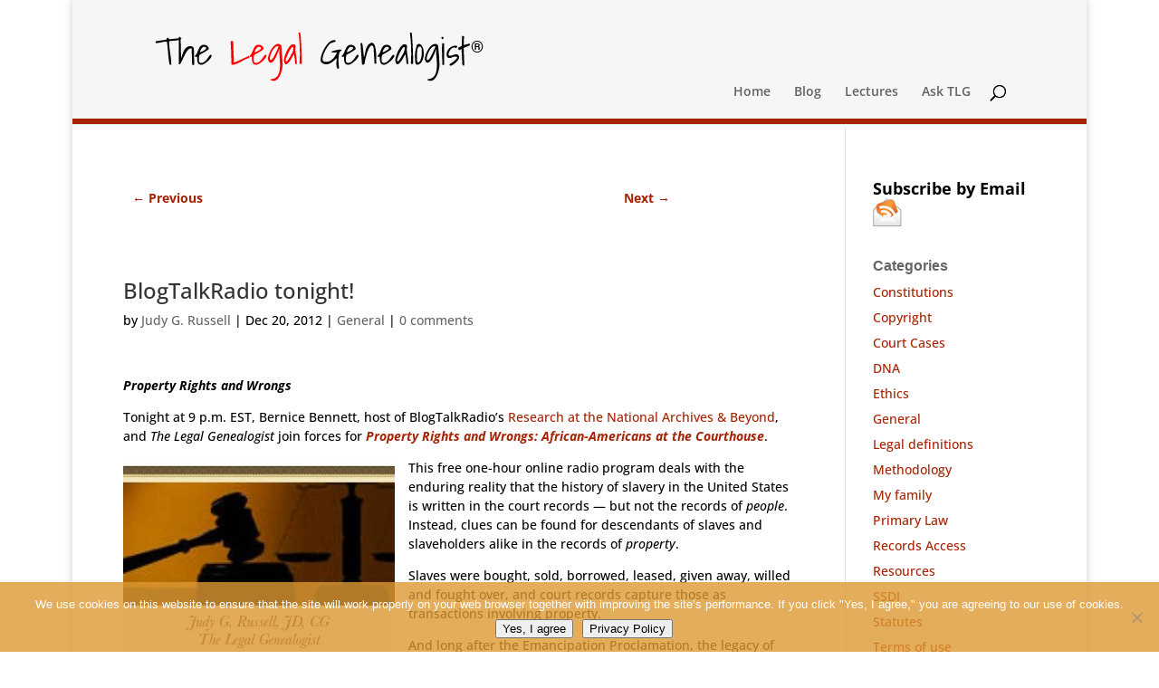

--- FILE ---
content_type: text/html; charset=utf-8
request_url: https://www.google.com/recaptcha/api2/anchor?ar=1&k=6Ld3IksnAAAAAFq8Iv_fCS1qLcqzxnvDYzPsO9rI&co=aHR0cHM6Ly93d3cubGVnYWxnZW5lYWxvZ2lzdC5jb206NDQz&hl=en&v=PoyoqOPhxBO7pBk68S4YbpHZ&size=invisible&anchor-ms=20000&execute-ms=30000&cb=ywqpfko9lmx
body_size: 48629
content:
<!DOCTYPE HTML><html dir="ltr" lang="en"><head><meta http-equiv="Content-Type" content="text/html; charset=UTF-8">
<meta http-equiv="X-UA-Compatible" content="IE=edge">
<title>reCAPTCHA</title>
<style type="text/css">
/* cyrillic-ext */
@font-face {
  font-family: 'Roboto';
  font-style: normal;
  font-weight: 400;
  font-stretch: 100%;
  src: url(//fonts.gstatic.com/s/roboto/v48/KFO7CnqEu92Fr1ME7kSn66aGLdTylUAMa3GUBHMdazTgWw.woff2) format('woff2');
  unicode-range: U+0460-052F, U+1C80-1C8A, U+20B4, U+2DE0-2DFF, U+A640-A69F, U+FE2E-FE2F;
}
/* cyrillic */
@font-face {
  font-family: 'Roboto';
  font-style: normal;
  font-weight: 400;
  font-stretch: 100%;
  src: url(//fonts.gstatic.com/s/roboto/v48/KFO7CnqEu92Fr1ME7kSn66aGLdTylUAMa3iUBHMdazTgWw.woff2) format('woff2');
  unicode-range: U+0301, U+0400-045F, U+0490-0491, U+04B0-04B1, U+2116;
}
/* greek-ext */
@font-face {
  font-family: 'Roboto';
  font-style: normal;
  font-weight: 400;
  font-stretch: 100%;
  src: url(//fonts.gstatic.com/s/roboto/v48/KFO7CnqEu92Fr1ME7kSn66aGLdTylUAMa3CUBHMdazTgWw.woff2) format('woff2');
  unicode-range: U+1F00-1FFF;
}
/* greek */
@font-face {
  font-family: 'Roboto';
  font-style: normal;
  font-weight: 400;
  font-stretch: 100%;
  src: url(//fonts.gstatic.com/s/roboto/v48/KFO7CnqEu92Fr1ME7kSn66aGLdTylUAMa3-UBHMdazTgWw.woff2) format('woff2');
  unicode-range: U+0370-0377, U+037A-037F, U+0384-038A, U+038C, U+038E-03A1, U+03A3-03FF;
}
/* math */
@font-face {
  font-family: 'Roboto';
  font-style: normal;
  font-weight: 400;
  font-stretch: 100%;
  src: url(//fonts.gstatic.com/s/roboto/v48/KFO7CnqEu92Fr1ME7kSn66aGLdTylUAMawCUBHMdazTgWw.woff2) format('woff2');
  unicode-range: U+0302-0303, U+0305, U+0307-0308, U+0310, U+0312, U+0315, U+031A, U+0326-0327, U+032C, U+032F-0330, U+0332-0333, U+0338, U+033A, U+0346, U+034D, U+0391-03A1, U+03A3-03A9, U+03B1-03C9, U+03D1, U+03D5-03D6, U+03F0-03F1, U+03F4-03F5, U+2016-2017, U+2034-2038, U+203C, U+2040, U+2043, U+2047, U+2050, U+2057, U+205F, U+2070-2071, U+2074-208E, U+2090-209C, U+20D0-20DC, U+20E1, U+20E5-20EF, U+2100-2112, U+2114-2115, U+2117-2121, U+2123-214F, U+2190, U+2192, U+2194-21AE, U+21B0-21E5, U+21F1-21F2, U+21F4-2211, U+2213-2214, U+2216-22FF, U+2308-230B, U+2310, U+2319, U+231C-2321, U+2336-237A, U+237C, U+2395, U+239B-23B7, U+23D0, U+23DC-23E1, U+2474-2475, U+25AF, U+25B3, U+25B7, U+25BD, U+25C1, U+25CA, U+25CC, U+25FB, U+266D-266F, U+27C0-27FF, U+2900-2AFF, U+2B0E-2B11, U+2B30-2B4C, U+2BFE, U+3030, U+FF5B, U+FF5D, U+1D400-1D7FF, U+1EE00-1EEFF;
}
/* symbols */
@font-face {
  font-family: 'Roboto';
  font-style: normal;
  font-weight: 400;
  font-stretch: 100%;
  src: url(//fonts.gstatic.com/s/roboto/v48/KFO7CnqEu92Fr1ME7kSn66aGLdTylUAMaxKUBHMdazTgWw.woff2) format('woff2');
  unicode-range: U+0001-000C, U+000E-001F, U+007F-009F, U+20DD-20E0, U+20E2-20E4, U+2150-218F, U+2190, U+2192, U+2194-2199, U+21AF, U+21E6-21F0, U+21F3, U+2218-2219, U+2299, U+22C4-22C6, U+2300-243F, U+2440-244A, U+2460-24FF, U+25A0-27BF, U+2800-28FF, U+2921-2922, U+2981, U+29BF, U+29EB, U+2B00-2BFF, U+4DC0-4DFF, U+FFF9-FFFB, U+10140-1018E, U+10190-1019C, U+101A0, U+101D0-101FD, U+102E0-102FB, U+10E60-10E7E, U+1D2C0-1D2D3, U+1D2E0-1D37F, U+1F000-1F0FF, U+1F100-1F1AD, U+1F1E6-1F1FF, U+1F30D-1F30F, U+1F315, U+1F31C, U+1F31E, U+1F320-1F32C, U+1F336, U+1F378, U+1F37D, U+1F382, U+1F393-1F39F, U+1F3A7-1F3A8, U+1F3AC-1F3AF, U+1F3C2, U+1F3C4-1F3C6, U+1F3CA-1F3CE, U+1F3D4-1F3E0, U+1F3ED, U+1F3F1-1F3F3, U+1F3F5-1F3F7, U+1F408, U+1F415, U+1F41F, U+1F426, U+1F43F, U+1F441-1F442, U+1F444, U+1F446-1F449, U+1F44C-1F44E, U+1F453, U+1F46A, U+1F47D, U+1F4A3, U+1F4B0, U+1F4B3, U+1F4B9, U+1F4BB, U+1F4BF, U+1F4C8-1F4CB, U+1F4D6, U+1F4DA, U+1F4DF, U+1F4E3-1F4E6, U+1F4EA-1F4ED, U+1F4F7, U+1F4F9-1F4FB, U+1F4FD-1F4FE, U+1F503, U+1F507-1F50B, U+1F50D, U+1F512-1F513, U+1F53E-1F54A, U+1F54F-1F5FA, U+1F610, U+1F650-1F67F, U+1F687, U+1F68D, U+1F691, U+1F694, U+1F698, U+1F6AD, U+1F6B2, U+1F6B9-1F6BA, U+1F6BC, U+1F6C6-1F6CF, U+1F6D3-1F6D7, U+1F6E0-1F6EA, U+1F6F0-1F6F3, U+1F6F7-1F6FC, U+1F700-1F7FF, U+1F800-1F80B, U+1F810-1F847, U+1F850-1F859, U+1F860-1F887, U+1F890-1F8AD, U+1F8B0-1F8BB, U+1F8C0-1F8C1, U+1F900-1F90B, U+1F93B, U+1F946, U+1F984, U+1F996, U+1F9E9, U+1FA00-1FA6F, U+1FA70-1FA7C, U+1FA80-1FA89, U+1FA8F-1FAC6, U+1FACE-1FADC, U+1FADF-1FAE9, U+1FAF0-1FAF8, U+1FB00-1FBFF;
}
/* vietnamese */
@font-face {
  font-family: 'Roboto';
  font-style: normal;
  font-weight: 400;
  font-stretch: 100%;
  src: url(//fonts.gstatic.com/s/roboto/v48/KFO7CnqEu92Fr1ME7kSn66aGLdTylUAMa3OUBHMdazTgWw.woff2) format('woff2');
  unicode-range: U+0102-0103, U+0110-0111, U+0128-0129, U+0168-0169, U+01A0-01A1, U+01AF-01B0, U+0300-0301, U+0303-0304, U+0308-0309, U+0323, U+0329, U+1EA0-1EF9, U+20AB;
}
/* latin-ext */
@font-face {
  font-family: 'Roboto';
  font-style: normal;
  font-weight: 400;
  font-stretch: 100%;
  src: url(//fonts.gstatic.com/s/roboto/v48/KFO7CnqEu92Fr1ME7kSn66aGLdTylUAMa3KUBHMdazTgWw.woff2) format('woff2');
  unicode-range: U+0100-02BA, U+02BD-02C5, U+02C7-02CC, U+02CE-02D7, U+02DD-02FF, U+0304, U+0308, U+0329, U+1D00-1DBF, U+1E00-1E9F, U+1EF2-1EFF, U+2020, U+20A0-20AB, U+20AD-20C0, U+2113, U+2C60-2C7F, U+A720-A7FF;
}
/* latin */
@font-face {
  font-family: 'Roboto';
  font-style: normal;
  font-weight: 400;
  font-stretch: 100%;
  src: url(//fonts.gstatic.com/s/roboto/v48/KFO7CnqEu92Fr1ME7kSn66aGLdTylUAMa3yUBHMdazQ.woff2) format('woff2');
  unicode-range: U+0000-00FF, U+0131, U+0152-0153, U+02BB-02BC, U+02C6, U+02DA, U+02DC, U+0304, U+0308, U+0329, U+2000-206F, U+20AC, U+2122, U+2191, U+2193, U+2212, U+2215, U+FEFF, U+FFFD;
}
/* cyrillic-ext */
@font-face {
  font-family: 'Roboto';
  font-style: normal;
  font-weight: 500;
  font-stretch: 100%;
  src: url(//fonts.gstatic.com/s/roboto/v48/KFO7CnqEu92Fr1ME7kSn66aGLdTylUAMa3GUBHMdazTgWw.woff2) format('woff2');
  unicode-range: U+0460-052F, U+1C80-1C8A, U+20B4, U+2DE0-2DFF, U+A640-A69F, U+FE2E-FE2F;
}
/* cyrillic */
@font-face {
  font-family: 'Roboto';
  font-style: normal;
  font-weight: 500;
  font-stretch: 100%;
  src: url(//fonts.gstatic.com/s/roboto/v48/KFO7CnqEu92Fr1ME7kSn66aGLdTylUAMa3iUBHMdazTgWw.woff2) format('woff2');
  unicode-range: U+0301, U+0400-045F, U+0490-0491, U+04B0-04B1, U+2116;
}
/* greek-ext */
@font-face {
  font-family: 'Roboto';
  font-style: normal;
  font-weight: 500;
  font-stretch: 100%;
  src: url(//fonts.gstatic.com/s/roboto/v48/KFO7CnqEu92Fr1ME7kSn66aGLdTylUAMa3CUBHMdazTgWw.woff2) format('woff2');
  unicode-range: U+1F00-1FFF;
}
/* greek */
@font-face {
  font-family: 'Roboto';
  font-style: normal;
  font-weight: 500;
  font-stretch: 100%;
  src: url(//fonts.gstatic.com/s/roboto/v48/KFO7CnqEu92Fr1ME7kSn66aGLdTylUAMa3-UBHMdazTgWw.woff2) format('woff2');
  unicode-range: U+0370-0377, U+037A-037F, U+0384-038A, U+038C, U+038E-03A1, U+03A3-03FF;
}
/* math */
@font-face {
  font-family: 'Roboto';
  font-style: normal;
  font-weight: 500;
  font-stretch: 100%;
  src: url(//fonts.gstatic.com/s/roboto/v48/KFO7CnqEu92Fr1ME7kSn66aGLdTylUAMawCUBHMdazTgWw.woff2) format('woff2');
  unicode-range: U+0302-0303, U+0305, U+0307-0308, U+0310, U+0312, U+0315, U+031A, U+0326-0327, U+032C, U+032F-0330, U+0332-0333, U+0338, U+033A, U+0346, U+034D, U+0391-03A1, U+03A3-03A9, U+03B1-03C9, U+03D1, U+03D5-03D6, U+03F0-03F1, U+03F4-03F5, U+2016-2017, U+2034-2038, U+203C, U+2040, U+2043, U+2047, U+2050, U+2057, U+205F, U+2070-2071, U+2074-208E, U+2090-209C, U+20D0-20DC, U+20E1, U+20E5-20EF, U+2100-2112, U+2114-2115, U+2117-2121, U+2123-214F, U+2190, U+2192, U+2194-21AE, U+21B0-21E5, U+21F1-21F2, U+21F4-2211, U+2213-2214, U+2216-22FF, U+2308-230B, U+2310, U+2319, U+231C-2321, U+2336-237A, U+237C, U+2395, U+239B-23B7, U+23D0, U+23DC-23E1, U+2474-2475, U+25AF, U+25B3, U+25B7, U+25BD, U+25C1, U+25CA, U+25CC, U+25FB, U+266D-266F, U+27C0-27FF, U+2900-2AFF, U+2B0E-2B11, U+2B30-2B4C, U+2BFE, U+3030, U+FF5B, U+FF5D, U+1D400-1D7FF, U+1EE00-1EEFF;
}
/* symbols */
@font-face {
  font-family: 'Roboto';
  font-style: normal;
  font-weight: 500;
  font-stretch: 100%;
  src: url(//fonts.gstatic.com/s/roboto/v48/KFO7CnqEu92Fr1ME7kSn66aGLdTylUAMaxKUBHMdazTgWw.woff2) format('woff2');
  unicode-range: U+0001-000C, U+000E-001F, U+007F-009F, U+20DD-20E0, U+20E2-20E4, U+2150-218F, U+2190, U+2192, U+2194-2199, U+21AF, U+21E6-21F0, U+21F3, U+2218-2219, U+2299, U+22C4-22C6, U+2300-243F, U+2440-244A, U+2460-24FF, U+25A0-27BF, U+2800-28FF, U+2921-2922, U+2981, U+29BF, U+29EB, U+2B00-2BFF, U+4DC0-4DFF, U+FFF9-FFFB, U+10140-1018E, U+10190-1019C, U+101A0, U+101D0-101FD, U+102E0-102FB, U+10E60-10E7E, U+1D2C0-1D2D3, U+1D2E0-1D37F, U+1F000-1F0FF, U+1F100-1F1AD, U+1F1E6-1F1FF, U+1F30D-1F30F, U+1F315, U+1F31C, U+1F31E, U+1F320-1F32C, U+1F336, U+1F378, U+1F37D, U+1F382, U+1F393-1F39F, U+1F3A7-1F3A8, U+1F3AC-1F3AF, U+1F3C2, U+1F3C4-1F3C6, U+1F3CA-1F3CE, U+1F3D4-1F3E0, U+1F3ED, U+1F3F1-1F3F3, U+1F3F5-1F3F7, U+1F408, U+1F415, U+1F41F, U+1F426, U+1F43F, U+1F441-1F442, U+1F444, U+1F446-1F449, U+1F44C-1F44E, U+1F453, U+1F46A, U+1F47D, U+1F4A3, U+1F4B0, U+1F4B3, U+1F4B9, U+1F4BB, U+1F4BF, U+1F4C8-1F4CB, U+1F4D6, U+1F4DA, U+1F4DF, U+1F4E3-1F4E6, U+1F4EA-1F4ED, U+1F4F7, U+1F4F9-1F4FB, U+1F4FD-1F4FE, U+1F503, U+1F507-1F50B, U+1F50D, U+1F512-1F513, U+1F53E-1F54A, U+1F54F-1F5FA, U+1F610, U+1F650-1F67F, U+1F687, U+1F68D, U+1F691, U+1F694, U+1F698, U+1F6AD, U+1F6B2, U+1F6B9-1F6BA, U+1F6BC, U+1F6C6-1F6CF, U+1F6D3-1F6D7, U+1F6E0-1F6EA, U+1F6F0-1F6F3, U+1F6F7-1F6FC, U+1F700-1F7FF, U+1F800-1F80B, U+1F810-1F847, U+1F850-1F859, U+1F860-1F887, U+1F890-1F8AD, U+1F8B0-1F8BB, U+1F8C0-1F8C1, U+1F900-1F90B, U+1F93B, U+1F946, U+1F984, U+1F996, U+1F9E9, U+1FA00-1FA6F, U+1FA70-1FA7C, U+1FA80-1FA89, U+1FA8F-1FAC6, U+1FACE-1FADC, U+1FADF-1FAE9, U+1FAF0-1FAF8, U+1FB00-1FBFF;
}
/* vietnamese */
@font-face {
  font-family: 'Roboto';
  font-style: normal;
  font-weight: 500;
  font-stretch: 100%;
  src: url(//fonts.gstatic.com/s/roboto/v48/KFO7CnqEu92Fr1ME7kSn66aGLdTylUAMa3OUBHMdazTgWw.woff2) format('woff2');
  unicode-range: U+0102-0103, U+0110-0111, U+0128-0129, U+0168-0169, U+01A0-01A1, U+01AF-01B0, U+0300-0301, U+0303-0304, U+0308-0309, U+0323, U+0329, U+1EA0-1EF9, U+20AB;
}
/* latin-ext */
@font-face {
  font-family: 'Roboto';
  font-style: normal;
  font-weight: 500;
  font-stretch: 100%;
  src: url(//fonts.gstatic.com/s/roboto/v48/KFO7CnqEu92Fr1ME7kSn66aGLdTylUAMa3KUBHMdazTgWw.woff2) format('woff2');
  unicode-range: U+0100-02BA, U+02BD-02C5, U+02C7-02CC, U+02CE-02D7, U+02DD-02FF, U+0304, U+0308, U+0329, U+1D00-1DBF, U+1E00-1E9F, U+1EF2-1EFF, U+2020, U+20A0-20AB, U+20AD-20C0, U+2113, U+2C60-2C7F, U+A720-A7FF;
}
/* latin */
@font-face {
  font-family: 'Roboto';
  font-style: normal;
  font-weight: 500;
  font-stretch: 100%;
  src: url(//fonts.gstatic.com/s/roboto/v48/KFO7CnqEu92Fr1ME7kSn66aGLdTylUAMa3yUBHMdazQ.woff2) format('woff2');
  unicode-range: U+0000-00FF, U+0131, U+0152-0153, U+02BB-02BC, U+02C6, U+02DA, U+02DC, U+0304, U+0308, U+0329, U+2000-206F, U+20AC, U+2122, U+2191, U+2193, U+2212, U+2215, U+FEFF, U+FFFD;
}
/* cyrillic-ext */
@font-face {
  font-family: 'Roboto';
  font-style: normal;
  font-weight: 900;
  font-stretch: 100%;
  src: url(//fonts.gstatic.com/s/roboto/v48/KFO7CnqEu92Fr1ME7kSn66aGLdTylUAMa3GUBHMdazTgWw.woff2) format('woff2');
  unicode-range: U+0460-052F, U+1C80-1C8A, U+20B4, U+2DE0-2DFF, U+A640-A69F, U+FE2E-FE2F;
}
/* cyrillic */
@font-face {
  font-family: 'Roboto';
  font-style: normal;
  font-weight: 900;
  font-stretch: 100%;
  src: url(//fonts.gstatic.com/s/roboto/v48/KFO7CnqEu92Fr1ME7kSn66aGLdTylUAMa3iUBHMdazTgWw.woff2) format('woff2');
  unicode-range: U+0301, U+0400-045F, U+0490-0491, U+04B0-04B1, U+2116;
}
/* greek-ext */
@font-face {
  font-family: 'Roboto';
  font-style: normal;
  font-weight: 900;
  font-stretch: 100%;
  src: url(//fonts.gstatic.com/s/roboto/v48/KFO7CnqEu92Fr1ME7kSn66aGLdTylUAMa3CUBHMdazTgWw.woff2) format('woff2');
  unicode-range: U+1F00-1FFF;
}
/* greek */
@font-face {
  font-family: 'Roboto';
  font-style: normal;
  font-weight: 900;
  font-stretch: 100%;
  src: url(//fonts.gstatic.com/s/roboto/v48/KFO7CnqEu92Fr1ME7kSn66aGLdTylUAMa3-UBHMdazTgWw.woff2) format('woff2');
  unicode-range: U+0370-0377, U+037A-037F, U+0384-038A, U+038C, U+038E-03A1, U+03A3-03FF;
}
/* math */
@font-face {
  font-family: 'Roboto';
  font-style: normal;
  font-weight: 900;
  font-stretch: 100%;
  src: url(//fonts.gstatic.com/s/roboto/v48/KFO7CnqEu92Fr1ME7kSn66aGLdTylUAMawCUBHMdazTgWw.woff2) format('woff2');
  unicode-range: U+0302-0303, U+0305, U+0307-0308, U+0310, U+0312, U+0315, U+031A, U+0326-0327, U+032C, U+032F-0330, U+0332-0333, U+0338, U+033A, U+0346, U+034D, U+0391-03A1, U+03A3-03A9, U+03B1-03C9, U+03D1, U+03D5-03D6, U+03F0-03F1, U+03F4-03F5, U+2016-2017, U+2034-2038, U+203C, U+2040, U+2043, U+2047, U+2050, U+2057, U+205F, U+2070-2071, U+2074-208E, U+2090-209C, U+20D0-20DC, U+20E1, U+20E5-20EF, U+2100-2112, U+2114-2115, U+2117-2121, U+2123-214F, U+2190, U+2192, U+2194-21AE, U+21B0-21E5, U+21F1-21F2, U+21F4-2211, U+2213-2214, U+2216-22FF, U+2308-230B, U+2310, U+2319, U+231C-2321, U+2336-237A, U+237C, U+2395, U+239B-23B7, U+23D0, U+23DC-23E1, U+2474-2475, U+25AF, U+25B3, U+25B7, U+25BD, U+25C1, U+25CA, U+25CC, U+25FB, U+266D-266F, U+27C0-27FF, U+2900-2AFF, U+2B0E-2B11, U+2B30-2B4C, U+2BFE, U+3030, U+FF5B, U+FF5D, U+1D400-1D7FF, U+1EE00-1EEFF;
}
/* symbols */
@font-face {
  font-family: 'Roboto';
  font-style: normal;
  font-weight: 900;
  font-stretch: 100%;
  src: url(//fonts.gstatic.com/s/roboto/v48/KFO7CnqEu92Fr1ME7kSn66aGLdTylUAMaxKUBHMdazTgWw.woff2) format('woff2');
  unicode-range: U+0001-000C, U+000E-001F, U+007F-009F, U+20DD-20E0, U+20E2-20E4, U+2150-218F, U+2190, U+2192, U+2194-2199, U+21AF, U+21E6-21F0, U+21F3, U+2218-2219, U+2299, U+22C4-22C6, U+2300-243F, U+2440-244A, U+2460-24FF, U+25A0-27BF, U+2800-28FF, U+2921-2922, U+2981, U+29BF, U+29EB, U+2B00-2BFF, U+4DC0-4DFF, U+FFF9-FFFB, U+10140-1018E, U+10190-1019C, U+101A0, U+101D0-101FD, U+102E0-102FB, U+10E60-10E7E, U+1D2C0-1D2D3, U+1D2E0-1D37F, U+1F000-1F0FF, U+1F100-1F1AD, U+1F1E6-1F1FF, U+1F30D-1F30F, U+1F315, U+1F31C, U+1F31E, U+1F320-1F32C, U+1F336, U+1F378, U+1F37D, U+1F382, U+1F393-1F39F, U+1F3A7-1F3A8, U+1F3AC-1F3AF, U+1F3C2, U+1F3C4-1F3C6, U+1F3CA-1F3CE, U+1F3D4-1F3E0, U+1F3ED, U+1F3F1-1F3F3, U+1F3F5-1F3F7, U+1F408, U+1F415, U+1F41F, U+1F426, U+1F43F, U+1F441-1F442, U+1F444, U+1F446-1F449, U+1F44C-1F44E, U+1F453, U+1F46A, U+1F47D, U+1F4A3, U+1F4B0, U+1F4B3, U+1F4B9, U+1F4BB, U+1F4BF, U+1F4C8-1F4CB, U+1F4D6, U+1F4DA, U+1F4DF, U+1F4E3-1F4E6, U+1F4EA-1F4ED, U+1F4F7, U+1F4F9-1F4FB, U+1F4FD-1F4FE, U+1F503, U+1F507-1F50B, U+1F50D, U+1F512-1F513, U+1F53E-1F54A, U+1F54F-1F5FA, U+1F610, U+1F650-1F67F, U+1F687, U+1F68D, U+1F691, U+1F694, U+1F698, U+1F6AD, U+1F6B2, U+1F6B9-1F6BA, U+1F6BC, U+1F6C6-1F6CF, U+1F6D3-1F6D7, U+1F6E0-1F6EA, U+1F6F0-1F6F3, U+1F6F7-1F6FC, U+1F700-1F7FF, U+1F800-1F80B, U+1F810-1F847, U+1F850-1F859, U+1F860-1F887, U+1F890-1F8AD, U+1F8B0-1F8BB, U+1F8C0-1F8C1, U+1F900-1F90B, U+1F93B, U+1F946, U+1F984, U+1F996, U+1F9E9, U+1FA00-1FA6F, U+1FA70-1FA7C, U+1FA80-1FA89, U+1FA8F-1FAC6, U+1FACE-1FADC, U+1FADF-1FAE9, U+1FAF0-1FAF8, U+1FB00-1FBFF;
}
/* vietnamese */
@font-face {
  font-family: 'Roboto';
  font-style: normal;
  font-weight: 900;
  font-stretch: 100%;
  src: url(//fonts.gstatic.com/s/roboto/v48/KFO7CnqEu92Fr1ME7kSn66aGLdTylUAMa3OUBHMdazTgWw.woff2) format('woff2');
  unicode-range: U+0102-0103, U+0110-0111, U+0128-0129, U+0168-0169, U+01A0-01A1, U+01AF-01B0, U+0300-0301, U+0303-0304, U+0308-0309, U+0323, U+0329, U+1EA0-1EF9, U+20AB;
}
/* latin-ext */
@font-face {
  font-family: 'Roboto';
  font-style: normal;
  font-weight: 900;
  font-stretch: 100%;
  src: url(//fonts.gstatic.com/s/roboto/v48/KFO7CnqEu92Fr1ME7kSn66aGLdTylUAMa3KUBHMdazTgWw.woff2) format('woff2');
  unicode-range: U+0100-02BA, U+02BD-02C5, U+02C7-02CC, U+02CE-02D7, U+02DD-02FF, U+0304, U+0308, U+0329, U+1D00-1DBF, U+1E00-1E9F, U+1EF2-1EFF, U+2020, U+20A0-20AB, U+20AD-20C0, U+2113, U+2C60-2C7F, U+A720-A7FF;
}
/* latin */
@font-face {
  font-family: 'Roboto';
  font-style: normal;
  font-weight: 900;
  font-stretch: 100%;
  src: url(//fonts.gstatic.com/s/roboto/v48/KFO7CnqEu92Fr1ME7kSn66aGLdTylUAMa3yUBHMdazQ.woff2) format('woff2');
  unicode-range: U+0000-00FF, U+0131, U+0152-0153, U+02BB-02BC, U+02C6, U+02DA, U+02DC, U+0304, U+0308, U+0329, U+2000-206F, U+20AC, U+2122, U+2191, U+2193, U+2212, U+2215, U+FEFF, U+FFFD;
}

</style>
<link rel="stylesheet" type="text/css" href="https://www.gstatic.com/recaptcha/releases/PoyoqOPhxBO7pBk68S4YbpHZ/styles__ltr.css">
<script nonce="7jTxqnPcHTxa-1IbAQkGQg" type="text/javascript">window['__recaptcha_api'] = 'https://www.google.com/recaptcha/api2/';</script>
<script type="text/javascript" src="https://www.gstatic.com/recaptcha/releases/PoyoqOPhxBO7pBk68S4YbpHZ/recaptcha__en.js" nonce="7jTxqnPcHTxa-1IbAQkGQg">
      
    </script></head>
<body><div id="rc-anchor-alert" class="rc-anchor-alert"></div>
<input type="hidden" id="recaptcha-token" value="[base64]">
<script type="text/javascript" nonce="7jTxqnPcHTxa-1IbAQkGQg">
      recaptcha.anchor.Main.init("[\x22ainput\x22,[\x22bgdata\x22,\x22\x22,\[base64]/[base64]/[base64]/[base64]/[base64]/UltsKytdPUU6KEU8MjA0OD9SW2wrK109RT4+NnwxOTI6KChFJjY0NTEyKT09NTUyOTYmJk0rMTxjLmxlbmd0aCYmKGMuY2hhckNvZGVBdChNKzEpJjY0NTEyKT09NTYzMjA/[base64]/[base64]/[base64]/[base64]/[base64]/[base64]/[base64]\x22,\[base64]\\u003d\\u003d\x22,\x22KcOWe8KgYMKCdsOjCRxLW8OMw7TDtMOowrHCn8KHbVNybMKAbG1PwrDDnMK/wrPCjMKoLcOPGDpGVAYmSXtScsOqUMKZwqDCjMKWwqguw77CqMOtw6NBfcOeUMOJbsOdw6k0w5/ChMOcwpbDsMOswpwTJUPClGzChcORd0PCp8K1w7bDnSbDr0LCp8K6wo1cDcOvXMOBw6PCnybDjSx5wo/Dl8KRUcO9w6nDlMOBw7RGCsOtw5rDssOcN8Kmwr1qdMKAeyvDk8Kqw7DCiycSw7PDrsKTaH7Dm2XDs8Knw4V0w4oDMMKRw551UMOtdzXCrMK/[base64]/[base64]/[base64]/DsMOXQcKFflFGUk0nw4p1U8KNwoDDjGVTEMKJwoAjw4MYDXzCrmdfe1MrADvColFXagDDoTDDk2Now5/DnWNvw4jCv8KoeWVFwoTCncOvw7Rnw5JOw4VeUcO/wojChAHDrHLCikRpwrHDuXHDj8KOwrI0w74dbMKGwr7CqsOVwpVVw48sw5nDnTrChhZfXhzCqcOnw7TCssK5asOjw4/DskTDt8OGdMOdFlQZw6fCgMO6GmELQ8KSYAcaw6QCw7oswpQ7f8OWNgnCjMKNw7IweMO/VAtVw4cfwrPCnTB0e8OQI2zCgcKwanjClcOkOiF/wodQw4oUdcKcw7fCpsK0esKGexAuw6zDscO0w58rEsKuwr4vw4XDniBbUMO+LjPCkMOZRTzDul/[base64]/DiMOlAmM0BAHCpsKQwpYucX/CgsO5ZiHDpjDCn8KyPsKkBMKAKMKaw5l0woLCoH7CiCnCqx4bw7DDtsKYVx8xw7hsQsKQaMOcw7tiQMOrB15tbm1Bwq8AEB/CkQTChsOqMG/DtsOkwpLDrMKdMjEuwo3ClcOYw73Cjl/Cui9Wbi0pccK7W8KjLsOlZMKTwpoFwqnDi8OzNsKwQwLDijMiwrEzD8KzwoPDvcK2wpAvwoFAQHPCtF3CnRXDrXXCsVhNwqYrXzllDlw7w4kNbsORwovDiG3CqcOsK2TDniPCrA3Cm0hFbF4xfDc0w55jPsKkUcOLw69YeF/CisOLw53DoUbCt8KWbRxMIRvDisK9wrw8w5AewoTDjGdlcsKIOMKwUl3Cs1whwo7DvcOQwpEHwqhsQsOlw6hBw7McwpczX8KRw5rDgsKfKsOcJ0XCpBRKwrvCpB7Dh8Kuw4U8NsK6w43CsyUcGnfDjzRKAmbDu0lTw4DCq8Ojw7pNXhU/JMO8wqzDrMOmSMKDw6x6wqEMYcOawp0lZcKeM2QiBWBhwo3CmcOswoPCm8OUCjENwoQ0VsK6TwDCp3zCk8KqwrwyC2wKwp1Iw6RXPMODC8OPw50JUmhtdyXCqsO/[base64]/[base64]/fcOPYATCpVXDoMOOw4AZwoVUaVZUw6Ycw6zCqVzCgmADQcO3JmZhwqlAe8KeP8Opw7HDqSpNwq98w7rChUnCmUHDqMO5P1bDlz7CqS1Nw74JBS7Dj8OOwokHPsOww5XDqVjCtwHCgj59f8OHdMO/WcOTHGQDIWMKwpMpwpTCri4FH8OfwqHDksOzwqlLC8KTFcOSw5RPw4gsKcOawrrDoTfDjwLCh8OibyHCucKbP8KXwozCjjEqBVzCqTfCksOewpJlfMOlbsKtwq1ywplJYX/CgcOFFcK9ASpewqHDgFN5w7tiSmXCqRA6w4Zgwq93w7NUTjbCqHDCq8Klw5bDp8Kewr3CpnbDnMOKwr9Cw5Q6wpMresOhRsOOZ8KcWy3CksKTw5/DjhnCvsK2woUxw67CkXDDnMKgwp/DssOewozChcOLUcKMAMOMeGN1wpIkw6JYM37CilTCiEHCoMK5w5oDP8ONV2BKwrYaHMOPHQ8Dw4DCjMKOw7rCrcKkw50JS8OKwr7DgVjDncOQUMOPNjbCp8OlSDvCsMKnw49xwrvCr8O5wpYhNRLCkcKrChEnw5nDlyZSw4bDtTRadTUKw7JLwpRoasO/PVvCrH3DosKgwrvCggJFw7rDoMKRw6zCrMOabMORQ3PDhMOLwpjDgMKbw5xTw6TCiBsyKHxZw6HCvsKnfSpnM8Kdw6QYRUPCgcKwCG7Ctx96w6Avw5RWwodyTwERw6HDpsOgTz7DvU0Vwq/CpDB8UcKXwqXCt8Kuw5h5w5ZXUcO5BF7CkRHClUUZAMKhwqxew7bDkxk/w5t9bcO2w57ChsKBVSLCpikFwpHDr3gzwqgyVwTCvTbClsORw4HCsyTDnTbDjysnbcK4wprDicKEwqzCmwkew4zDgMOVfCnCncODw5LCj8O3CxwXwoPDiQdKAwo7w5TDuMKNwrjCvn0VNFzDjUbDksKzEsOeGXJuwrDDncK/E8ONwrdvw6w+w5HCk1fDrVFGAl3DlsKIXMKTw4Iew63DrmLDu3UMw5HDpnjDp8KJKkJtE1drNU7DiSAhwqnDjWXCqsOTw47DsErDksOCWMKZwrPCjMOlNMOuBxbDmQl9V8OBQR/DqcORa8KoC8K1w53CoMKMwpNKwrjCvk/[base64]/[base64]/CscKYwpFAw5EYH8OnwrXCkxbCrcK7wo/CkMO+T8KbXAvDpwrCnB/DvcKZw5vCj8Obw55uwoMSw6nDqWzCicOvwqTCp3HDrMKuD1A/woU7w6FuW8KVwoINOMK2w7TDjgzDtFfDlhAJwp1ow5TDiQnDlMKpW8OiwrPCmcKqwrETEDTDsAtQwq8two14wqZgw6NtCcO4ARfCmcOBw4DCrsKGTXpVwpd4WSl6w63DujnCvnUpTMO7DULCoF/DicKMwozDmTsMw4LCj8KYw6kkTcKUwo3DokvDrn7DjEM+wofDlUfDnHEWIcOEHsK5wr/DpybChBbDq8KdwpkJwq59IcOUw7g2w7t+ZMK5woAsDcOkWHQ6G8OkL8K8S0Rjw4cMwqbCj8OHwpZIwpDCrBbDqyBOMgrChyfCg8Khw7N0w5jDmWPCtW4ew4bCgcOew57CjUhOw5HDoGHDjsKYBsKSwqrDs8Klwq/Cm1Vvw54EworCisKsRsK1wqDCnGNvLRdbcMKbwptrUS8kwqZacsKVw7TCm8OyGArDtsOkfcKWGcK4XVNqwqzDrcKvMFXCj8KKIGjCmcK5JcK2w5YjahnCh8KjwobDv8O1dMKUw6s0w754MAk/H3xQw7rCucOsXl1PN8OKw5LDnMOOwo9/[base64]/amY6wp/ChUFRM8Obw6/ChsOTw5bDncKxw7pPw4YqwpV5w5xHw63Cn3Fowo9VPAvCscKDUcOIwpgYw4zDuglQw4Ntw5/DiGHDtTjCpcKDwrBaJMOjFcKQBhDCqcKrSsK8w5FYw5/DsT9uwrUhCj/DlTYlw6dXHDoYGk7Dt8Kfw73DlMKGb3FRwr7CuBAPbMO1Nit2w7lKworCl33Cm0PDjkLCp8Kqwqwow65dwp3CicOrW8O0fiXCm8KIwq4YwoZqw59Iw6tjw6EGwrodw74NIUZZw40qJzMLexPClHtxw7nDkcK/w7zCsMK1ZsO2b8O4w4F1wqZaKGzClRxINC9Rw5XDtRsEwr/[base64]/w6fCuMOJe0zDgGtqwpvCmXQlYcKjwp5ZwqbCrgDCjUdCYTkiw5jDqsOAw5hxwpQrw5bDn8KUGRvDoMKewrcmw5cHEcOGYSLCvMOlwpfCtcOVwr/[base64]/QWJETsKeYkk9w5BvP8KhwojCssKRcsKDw6zCnsK/wo7CsCpQwotywoUpw73CgcOiamLCuH7DuMKyfzNPwrR1wrYhLcKEAkRlwp/Cg8Kbw70YClsofcKaGMKrWsKdOWcTw5Abw54dOcO1csOdBcKQZ8Oaw7oow6/[base64]/ChcOLFsOgEMK8wqPDncKDwrgSfcO2a8OFw4LDqsONw5PClCQjYsKAT0lHG8Kxw7IJVcK4VsKdw4bCsMK/VjtKNWbDuMOSe8KCSVIyViTDlcOwEHlYP2Q1wohsw4MmNMORwp9fw67DjDpASG/CtsKpw7ktwr0IBjcew6nDgsKyDsKhdj/CvcO/w5rDm8Oxw73DrMK6wrfCqxnDrsKXw58BworCiMK3K0bDtRVpSsKxwqTDhcOUwooxw61tSsKmwqBfBMKkW8OFwoHDrB8LwpvDi8Owf8K1wqJtI3MVwrBtw5vCocOXwp/CuzDCmsOFa17DoMOfwpbDr0BOwpVjwolRCcKmw6dTwpLCmSgPcBxHwrHDvEfCgUwdw5gMwpbDssKRIcK9wqMBw5Jma8Ozw4JEwr0qw6LDtkrDlcKgw5xGGApEw6hHPwvDqlrDqkYEMQd9wqF+FUFowpEXccOjfMKvwqPDs3XDkcKlwp/CmcK6wqB9bAPClER1wo8oO8KcwqfChm9xI0PChcKeH8OYNE4Nw6DCvRXCjRBFwr1kw5PCg8OVZyR0AXJVbcKIfMK+XsKnw6/[base64]/[base64]/[base64]/Dr8KvMGrDjMOTbmVHeHJiw6rDpBASwqohw4JAw6MowqFkbnDCikpOPcKew7zCiMOpQMKoTjLDikQ/w5cWwpXCtsOcb0tRw7zDpMKqGU7DpsKWw7TCnk3Dk8KHwr0vKMKsw6dsURvCpcK7wrfDkTXClRPDn8OqPnzCn8OwGWXDhMKfw4k7w5vCogdYwqLClULDunXDs8OTw6XDr0Z+w6XDuMKwwqPCgWrCgsKbwr7DisKMK8KMYxYVAMOlY0hbEFcMw45Dw6/[base64]/[base64]/wo3CtsOWw4E6DUJLHsOPRcKcw4jCucKtIQjDgcKow6JeaMKkwol9w54Dw7/CncOSB8KKL096VsKTNAPCr8K8cWdZwr0Ewr5XeMOXccKCZRpMw7Iew7/CiMODTQXDocKbwoXDj0o/R8OnZ30WJsOaOhzClcOiXsKhYsKuBwrCiCbCgMOnfXYQQw0zwoYvagtHw4zCkCvCmz/DkQXCvjtyCMOgM2k5w6BiwpXCp8Kew7vDn8K9Zx9NwrTDmARNw40qQSFEdBvCnQLCtlHCv8Ozw6sQwoXDqcORw6QdOCk5CcOgwq7CjnXDvGrCjsKHIsKgwrHDlknCmcKJesK6w4o7QTlgbMKYw7NSOkzDvMOMJsODw7LDsnJuRSjDsWQbwrJpwq/CsCrCmmcBwoXDocOjw7gdwqvDok0BKcKoKG0Fwot/KcK3ZyjCvMOXP1TDp2Viwo5sdsO6PMOuw6tKTsKsaCLDv3hfwpIjwpNeCRUIQsOkSsK8wpVnQsKoe8OhaGcjwo/DkjzDl8OMwqMVPTgyZD5Ew7jDssORwpTCgsOqdT/DtEV0LsOJw6ITI8Ocw5HCjUodw6bDr8ORO3sMwrgoXsO3MsKQwr1aLWzDgWFbS8OCAxPCoMKCB8KHYHPDtVnDjcOEcSUyw6J7wpfChTrChwnDkwTClcOKwr7Cu8KePMO/w55OEsOqw4Y+wp9TZ8OkORTCkwgBwoHDo8Kew63DgTvCglDCiCpCKcOzPMKqDz7DkMOCw4o0w6UmXijCiy7CpcO3wqnCoMKYwq3DjsK2wpjCul7DhxQ7LQjCniJYw4TDlcO7IDsoDCBew6jClMOrw7YdQsO0Q8OHSEICwo7DocOwwobClMKsXS/Dm8Kgw6R2wqTCtB1gUMKCw7pNWkTDicKzTsOdMGjCrV0rclpyPsOQT8KVwoI9VsOIwrHCu1N6w4rDucOjw5rDkMKtw6LCvsKpdsOEV8O5w7YoWcOyw656JsOWw5HCjcKReMO/wqceBsKTwr19wrjCqcKLT8OmCkPDky00fMKBwoEow71Xw6F1wqJbwofCuXN7UMKXFcKdwqoawpHDlMOGAsKKND/[base64]/w6Zww5XCosORw5skw6I6AW0twoR2ScO/NcK1CcKpw5Nfw7Apw43DigjDpsKxXcKmw6/[base64]/[base64]/aMOFw69lVsOxw7XCr2/DhzNSecOdGB/[base64]/Dkh7CmMODPEkoPEHCu8Oiw7HDisKMWcOQZcO0w4/CrVnDhsOGBEbCnMKlXMOWwrzCgMODWw3ClDfDpVzDqMOFV8OFaMOTUMOOwqIDLsODwpfCq8OKXQ7CsiA+wqjCkXEMwo1ew5XCucKWw7BvAcObwpzDlWDDm0zDvsKkD2t8f8O3w7LDk8K6LnZFw6LCsMKdwodIAsO/[base64]/wofCu8KQw5c7a8OLBcOiw7/CmMKWKA/DlsOXwrlxwr1rw4HClcO3ShbCgcK9OsO2w7TCtsK4wogtwrYXKSvDtsKaWkrCqAfCqFU1PBtpOcKWwrbCsWlDa0zDpcKoUsOSZcOeTGcBSkpsDQHCk0/DpMKHw4vCj8K/wq5lw6XDtTDCiybCuTTCg8OCwprCksORwpkSwqQmAxkLb3Jzw5vDhF3DlyLClSrCksKmEAc7c3ppwoMBwolyfMKNw5g6Rl7Ci8O7w6fCosKFc8OxMcKDwqvCt8KDwoTDkHXClsKMw6PDmMKzFWAAwp7Ct8OTwoDDnTBEw5LDnMKHw73CjSINw4EfLMKwSTPCrMK/[base64]/CpcK5McKQahjDqMObwqnCvyDDvRjCvMKGwo3ClcOrf8OwwpfCm8KVWGHCryPDmQXDnMOSwqMYwobDnQA/w5BNwpZLFcKMwr7CgSHDn8OaFsKoNRBYP8OUNQ3CnsKKOTl1NcKxdcK8wolswozCijJMQ8OXwqcYQwvDl8KJw5/[base64]/w6gbC1TCrnxac0VleXLCvSXDo8OTwq49wqXCh8OXTcKqw742w4zDu1vDjg3DogNeeylBK8O8PWxHwqbCn153FMOkwrJ4TWTDgmcLw6YRw6RlA37Dr28kw4LClcKAwr4oTMKGw5EnLyXDpSwAAWRGw73CtMKeQiABw47Dj8Ovwr7Ch8OSVsKDw4/DvsKXw5Vlw7PDhsOVw60YwpPCl8O8w73DmQQdw6/CrwzCmsKANHXCrz7Dnw7CpCReT8KdOVbDvTp2w49Qw61WwqfDkTk8wqxfwrHDhMKjw4trwpzDsMKRNh9wO8KGcsOYFcKsw4TDgl/CkwvDggQXwrTDsWnDumdObsKHw4TDpsKWwrnCssO9w77ChsKDR8K6wq3DtnLDrRXDvMOSasKPb8KXKiRzw77CjkvDn8OMUsONM8KbMQUOR8OoaMOGVjDCgi91QMKew7XDkMOow6fCkzAJw6g3w5Mtw79GwrzDjxbDkTIDw7fDnATCjcOecBM8w6kNw70/woUPG8OqwpAyBsKpwovCrMK2VMKIWAJkwr/[base64]/ChMOgJXcKVDs1ckzCgCLDt8KoNcK5JMOHbEjDsDMoTQYVGMObwrAYw4/DrhQhBEtDBcORw71ITVodVwJfwopNw5MXcUlnNcO1w55DwrtvY2d5Im5yFBrCm8O1OVEdwpHCncOyIsKMLgfDsh/CigoFQgPDucKyecKdTMO8wp7DkEPDr0x8w4bCqXXCk8Knw6kYXMODw4lgwowbwp/[base64]/DgcK8wqsMwphESVhqw6TCixtlTcOjw7rCn8KaGsODw77DosO3wpB2TA9tNsKpZ8KQwpsre8KVJsOSVcOtw6XDpHTCvl7Dn8KXwqrDhcKIwrpERsO2wojDnWADGCzDnyU6w55pwoQjw4LConTCrsKdw63CpkoRwobCosOwPw/ChsOKw554wrnCtjlcw5V0wo4nw5Bow7fDrsOmT8OkwowPwp0dNcKbHMO+dADCiXTDrsOJd8OiXsK7wpJPw51RFMOpw5sowpB0w7g1DMOaw5vCqcO/f3tfw6IMwoTDrsOFG8O3w4/[base64]/Dl8OLw4LCisOycR9jDxvCvcKbJHFbw69WSj0Yw7ogDy5YKMK0w77CrQ5tKMOpaMO7J8K2w4kFw5DDohBKw7zDqMO9UsKDGsK/A8OYwpIRGAPCoXvDhMKXeMOXfyfCilYMDA5gwrIAw43DisO9w4shWMO2wpRbw4bChioTwofDnADCqMOdFS0YwrxeIRxMw5TCo17Dl8OEBcKeTSEHQsOMwrHCv1/Cg8KjAcOWw7fCsXzDqgsSc8KcfzPCgcOxw5ojwrDDmXzDjk5Zw789XgHDj8KBIsOWw4LCgAV7WidWHMK/ZMKaMhHCv8OvE8KIw4ZvacKcwoxzWcKLwowhAkvDhMOWw5TDsMOSwr4PCVhZwoTDiFYrVn/CiiglwptGwr3Do2xxw7cvGi9Zw7cmw4nDqsK/w4DDiylowo8/DMKPw7UAC8KtwqbDusKjQ8K5w5gNYF4yw4TDqMOrUzLDrMKvw5x8w7vDmRg8wqFTc8KBwqjCocOhBcK5HmDCjwdxYQrCjMKmBD7DiUzDn8K/wqzDs8Orw5o6FR3CpUPDowMFwpI7fMKDKcOVHETDq8KvwrIPwphkUmnDs1DCv8KIEhd0MRI8DHHDnsKZw4oJw47Cr8K0w4Y9WC89YRodR8OFUMKfw6FSKsKCw6NJw7VDw4HCnVnDnzrDnMKIf08aw4PClxlew7HDnsK9w64Aw6lMF8KowrkMCcKCw4A/w5TDisOXGMKRw4jDhsODRMKcF8K2VsOnLwXCnyLDoxBFw5XCuTV/LnHCvMOINcOewpVrwqxAacOvwrrDhMKdSB7CnwVQw5/DkCnDtnUvwqBaw5fCmXs7Y0AawoPDn0lhwr/DncKow7IiwqVfw6TDh8KsSAhvDwTDqy5WYMO1DcOQTg3CuMORQF54w6bDksO/[base64]/Crx3CgMOHRMObZcOYw6FVwo3CnT9CPFhXw6ljwpJEBk9aflRXw5wPw4Z8w7XDs2AkPWnCr8Kvw61xw5Y/w6zDjcKpw6bDtcOPesO7S1wpw6Jow7wcw4ENwoQPw57DhGXCmVvCscKBw7FNFhVbwqDDlMK6UsK/W3oZwqIdJ19ZZsOpWjMYbcOVJsO+w67Dl8KaUnjCgMKuQxUfXnlSwq7DnA7DlXzDgXMkdcKMHDbDl2JLXsOiPMKQGMKuw4PDi8KcaEA9w6DCqMOgwosfQjNXWSvCpWF8w5jCrMKmU2DCpmtaPzjDkH7DosKNFSxiH1bDt1xcw7AbwqDCpsKdwojDn1DCs8KCSsOXw5/CiF4Dwp7CpjDDhUc9FnXDgg5Jwo8CEMORw4Ezw5Y4wpwjw4c2w5xjPMKBw6Q+w7rDuB89PSTCv8OAQcO0DcOew5IFEcOpZGvCiws3wqrCvmjCrk04wrQZw50nOgIfCwrDoQ7DpMOVQ8OIVQDCuMKew6VGXD5aw6zDp8K/eXjCkQBAwrDDicOFwrTCjMK0T8KWfEthcQZCwpQ7wr1iw65GwojCsmTDvlnDvip1w6rDpWoMw5pcbFRmw5/CmgbDt8KaUy9SORXDkG3CqsKiBVTCh8Odw6xGMjkHwpk3bsKCAsKHwoxQw4wNRMOxbsKcwqd/[base64]/Dth5HwoIGT3A7WDw0w7EFwrXDqx9Md8OQVkXDhwHCggLCtMKmdcOiw79lQmM0wpwTA3MkScOhd3YlwonDmAtrwq4pa8KBNzEIJ8OLwr/DosOowo7DjMOxLMOMwrYoEsKcw6nDlMOGwrjDukUldxvDlkcNwoPCsW7DtTwHwrs2dMOPwobDiMKEw6fCvcOILVbCniMzw47DtcOvA8OHw5w/[base64]/DnMOpwqXCsMOHNgDCtsKDw7/Dp0jDiEPCvsOkVz14Y8OIwo8bw7bDsGHCgsObAcK1DC3DuFjCncKzYsO0d2w1w5pHL8OIwpEZVMO0Bj8RworCksOBwqJtwoMSUE3DjHgjwqLDiMK7wq/Du8KDwrBGKDPCrMKyKnAPwrDDuMKWHm0zLMOGw47CoTfDg8OJdDEZwpHCnsKXPMO5FGXCqsOmw4zDscKSw6rDo1xdw7hdXg1gw4ZIU3o/E3vDksOWJHzDsGTChU3DlsOGCFTCu8OxGx7CoVzCrlRZJMOSwo/CtTTDulIcDEHDr0XDlMKDwqAJJUgTMcO5UMKUwqrCv8OIIzzDtRvDl8OJJMOewpfDscOHU3PDi1TDgQJcwofCq8OtOMORcyk5TG7Co8KrG8OcM8KqFnbCocOJNsKYbQrDmg/[base64]/CiMK1w61oUcKJXsKCVTDCjcOywpIAwqFcwoPDpX/[base64]/wpPCu8OowqZpCQ9YKcOFSVfDj1J6w6h7w7XDu37DnSbDj8Knw5c/wqDDuGrCkMK+w5zCmTvDnsK2Y8OMw6Mgc1bCtcKBYz8mwr1Iw5XCuMKxwrzDsMOuQ8Ohwr1bQCzDjMOIV8KkeMOVdsOswpHCpCrCkMKDw7rCo0t/DmYsw4ZjbSHCjcKwP19RPkBuw6Z3w7DCjcK4Di3ChcOuNE/[base64]/DlTjDnwsoa8KRwrQ4w4VdKcKKwqwSY8OLwqPCt25IPhnDtyo/WnNQw4rCkHrCicKZwpzCoCkJPcKCex/Cj0/DjBvDhQfDrDHDqcK9w6rDuCBjwqo/[base64]/wpvCmjDCi2PCjx/DngPDnMOVwpvDisKlwpdGchAEXldmbCnCtgbDi8Kpw7bCqsKfHMKPw5Vxah7CnGVxUTXDmQ1TcsKhG8KXDQrDilLCqALCtV7DpT/[base64]/NltxZ0DDi3s8LMOcb8O1wr/DkMKrbAFmZcOBHGYOdsKTwqHDhitEwql1QQ7DuGtwdUfDqcO/w6vDhcO0LSTCg2pcEwTCpmDDncOCHm7CmkUZwojChsK2w6LDvCDCs2dyw4DCjsOTwr0+wq/CusO6IsOCVcKgwpnCocOpEBoJInrDm8OOBcOnwqoNAcKge1bDsMOnFcKAAhfDj1/CncOcw6fCkEnCn8OzBMOaw77DvjQtEmzCrhB1woDCrcKEZMOcUsKEHcK+wr3DtnXCj8O+wp3CmsKbBEBrw6LCgsOKwozCshQxfMOyw7PClUdcwoTDicKjw77Co8OPwo3DqsOdPsOuwqfCql/DgE/DnSYNw7sDw5PCtR0nwonCmMOQw6vCskUQPxchHsOtEcK0UcOsdMKQTzpLwqFGw6sQwplILFPDqzInAMKMKsKuw5gMwrPDkMKIQ0jCtWEgw4I/wrrCnlBewq1uwq8HGEDDl2BTDWp0w5jDtcOvFcKnMXjDuMO/wqh+woDDuMO8M8OjwpRaw7wLFzUIwq5zNEjDpxfCmybDlFjDrznDpWZPw5bCgD3DmMOxw5XCnCbCp8OefDoqwphcw48/worCmsO1SCp2wpwzwptlccKQUMOsU8OyA1hlSsKxbQ7Dk8OaBsKgLxdbw47Cn8OUw43DkcKyBWoCw5sJHRvCs1zDv8OsUMK8wqrChCXDl8Oww5hjw6M1wrhLw75mw4bCjRZbw6sQZRw+wofCrcKOw5bCpMK7wrjDusOZwoMRdzwqVMKFw7cPbW51BiJ1am/DnsKRw5JBDcK0w4MAasKbQ2/[base64]/DtsOGNS3DqCLCncKJA3xnw4o/woLCoMOVw4hCQWTCk8OaRVZhAhw7a8K1w6hOw7t9cxJWwrABworCosOuwobDkcOYwqs7cMKnw7MCw43DhMOiw4hDa8ONGATDtsOAwqRHCsK7wrfCnMOGLMOEw6t+w4AOw64wwovCnMKxw7g9w6LCslPDqBgNw57DrGDCnTZhDU3Ct3/DkMKIw6vCt3DCscKbw4zCpnzDr8OdYMKIw7fCt8OqQDVCwpXDnsOlR0LDpF91w63CvSJZwrQRAUHDslxKw7IULivDkTvDn03Ci3FtbV83FMOFw5NbHsKpDyzDusOtwpbCssO9H8O1d8OawqbDgyfDmMOvam9fw5zDsCbDuMOPEsOROcOtw6/Dq8OZOMKVw7jCv8OSYcOTw4fCjMKewpXCu8OQUzEDw4fDqwHDp8KQw5hUZcKAw6Z6R8OIK8OzGQzCtMOmOcOyXMKswrIuRsOVwpLDsWUjwokIDz8aK8O+SS7Cm1wVKsO6TMO/w4rDsCnChGPDjmcQw4bCs2kqwr7CgSByMALDnsOXw7sKw4xxHxvDnmpLwrvCrWQzOG/[base64]/[base64]/Crm1hw41KI8OCw7oRwp3DkX7CrCpAW8Ksw5pAwp5RQcKlwo/DkDPDgSjDqsKSw5nDn1NjYx5jwofDqDU1w5jDmzXDnFvCsmN/wqN4VcKRw4Zlwr9gw6B+PsKiw5TClMK8w61sdmzDucOcIBUCLcKZecO5KR3DhsOzM8KBJnRrY8K+bHvCgsOyw5/DhcO0Dg/DlcOrw6DDtcKYAz0CwoPCpEHCm0M9w6N+HMKlw5dmwqIEesK2wo/DnCLCkh8FwqXDt8KUEAbCkcOsw60ANcKxFBHDomDDi8Oaw7bDtjjDmcKQcyzDrynDhjVCXMKUw68pw7ciw7wbwq1nwqgMSFJKCnFjdMKYw6LDvMOieX/Do2jCg8Ofw4Euwo7CiMKvLRjCv2QPYsOJOcOmOzXDtjw3FcOFFz7ClWHDqFQ/wqJqIFfDrCt9w7c2XyDDmGzDjcKyYQjDmHDDl2DDv8OvGH4uQUcVwqpUwo4XwqtbTFBVw43Ci8Oqw6XDlBEFw6Uxwp3Dh8O6w5srw57CiMOCUn8nwrpkajNhwpHCkFJKUMO8w67CjhZKYmHCilZjw7HCuEZ5w5bCusOwPwY9WjjDoBbCvzE/[base64]/DuMKew4fCqFLCt0jDtsKvw6oSw41Lwo50dD0nw73Dn8Kdw5wWwrzDkcKAcsOnwplqKsOYw6EhE1XCl15yw5pqw5Abw5QUwonCisONIE/ChVbDojfCoxbDlsKDwpPClcOOG8OVe8OBRWFrw4BUw7TCok/[base64]/TFhwPiTDisK0wqt5EcO5NUfCs33DoMKLwpMewq4uwpzCvAnDrxFqwpvCvMKOw7lPLsK9DsOOJTTDtcKrZVNKwqATIg9jQ0/CmcKLwp0ncFpsEcK1wpjCkXnDl8Kcw4Fhw5VgwoTDqcKNHGUJXcOxDAjCrhfDvsOsw6YcFnzCqMK7a03DvMKjw4JPw643wqd2Cn/[base64]/Cl0XDj3PDv0/Dgns7wrk1FMOnwrjCjsOaw542wq3Dm8O4cyZ3w6RvX8OKejcdw5h7w6HDqEd2SnnCsS/[base64]/DmjjDr8OzwoPDmyIgw6p6w4hRw7I+YVwaHMKPw40twovDiMO5wrrDjsKufC/[base64]/Dq2JKN2Vkw55tHTjCukw2w5fDp8KhwrfDpizChsO/dkbCsVjCsVdNNFslw5gCUMO7AcKdw5LDkCvDtEXDqHVmXmkewogAAsKnwql0w4QgQFJgOsOwexzCl8OXU1Eowr3DhEPCnHHDgT7Cp1h8AkAyw75Uw4vDrVLChiTDjcOFwr0owpPCqVwERxdEwq/ChWQJUjhkLgTCk8Ocw7MwwrMkw7chPMKTAsKGw4EZwq8BTWPDs8OAw7BYw6fCkTMvwoYeYMKrwp3CjMKgT8KAHEfDisKYw4jCqwxbcTEbwpwBCMKNW8K0BhvCtcOjw5DDk8K5LMKkMUUYKBRkwoPCkn4Fw5nDrQLCmggQw5zCiMOqw4/CiT3Dj8ObWVcyFMO2w4TDmlwOwpLDgMOlw5DDq8KYTGzCqWJVdj4GR1HDonzCqXnDjQI5wrQKw4fDosOldUAbw5PDmcO3w6k6U3XCmMKmTMOCVMOuOcKXw451FG1/w4hGw4PDvUHDoMKlKMKVw4DDlsOIw4rDtSx8bkhTw4VBZ8Kxw5MrKy/CqkbCqcOBw6fCosOkw53ChsOkFXPDt8OkwqXCjV3Cu8KcDXbCoMO9w7XDjlLCth8MwpZAw4PDr8OIS19IMz3CssOfwqHCv8KccsOiS8OTesKyZ8KvCMObWyjCthdUHcKqwpnDnsKowr3Ch0QxOMKdw57Dv8ObSV0Gwr/DmMKbHGbDoG0LSHHChiA2NcOPOQ/CqQQ8S3DCn8K5fynDsmtKwrRpOMK9eMObw7HCoMOQwqlZwpjCuRvCm8KcwrvCt1Arw5PCosKgwrcEwqxVFsOTwowvBsOGDE8swpLCv8Kxw5FWwoNFwp/Cl8Kfb8KlDMOkOMKEGsKBw7cZKxLDpTXDs8OKwpAOXcOBR8K+CzLDrcKfwrAuwqHCtkfDn3nCrMODw4l/[base64]/CuE9dA8KaHDLCkMKMwoZ+IW7CokHClCXClhTDmW0dw4xfwpbCtFzCrVFjYMOGIBA/w6jDt8KDLGTCsArCjcOqw6M7w7QZw5QUYgnDh2fCjsKwwrFlwpkdNnNiwpBBC8K+ScKqUcOgwoozw4LDpSdjw5DCisO/G0PCrcKFwqdYw7vDjsOmKcOgVATCkAnCmBfChUnCjwLDh1RAwpViwqPDs8K8w5cswotkNMOkBWhEw7XChcKtw7TDhFIWw5glw7/DtcOgwodpeELDrMKTV8O+w5Qjw6rDl8KXP8KZCl82w44CJF4dw4XCpUnDoj/CrcKzw6xvcnnDssKjDMOlwrNpD33Dv8K2ZsKNw5jCt8KrXcKCKAQ9U8OiBBcJwr3Cg8OSDsO3w4g1CsKRA2ALSgNWwoVmQcK5w7jDlELDnD3DungDwqTCp8OLw4jCv8OpSsKrVGEPwrQhw4sqf8KOwohiJyhPwq1+YF0/OsOPw4/[base64]/CgmURw5g0SFvDvgjDqsKIb8Oew63DkSZKfwPCqm7DkWPDgcO1FcK9w5zDiSfDswXCpMOSKHA4asOXBMKGZGcbDgUVwobDsHFTwo/CgMOOwpYKw4XCu8KQwqo2CBE+bcORw5XDgSx7FMOVVjcuDDAWwpQuJsKSworDmhhAH29sEsOGwo0pwoQCwqHCtcO/w5oea8O1YMOSGwTDscOsw71lI8KRKhxPSMO2BAjDhQE/w6Y8OcOdA8OWwp5IIBUUR8KYJFPDk1tUYS/CsXXCqiRxasO/w6HCi8K7XQ5MwrEAwpVJw59VbzY1wr02wpLClHrDh8OrH2syQMOAJGUjwqwtIE9+PnsZaystLMKVccKQZMKFDCnCuCrDnihewq4PCSouwr/[base64]/[base64]/wpIsw440LsOKAiTClMK9IMKXIyFuwonCtMKpKcKhw4IawopuaSl4w6bCogNcMMOWHsKCKWk+w4FOw5fCm8OrCsOPw616Z8OTIsKKchJawonDmcK7KMKKS8OXcsOaEsOaO8KmR3UdBcOcwqEtw5zDnsKDw7gQfRXDs8OHw5bCoRxVDRgEwonCgnwuw7/DtDLDkcKiwrgvawXCosKIGiDDocO+RxHDllfCulxxasKsw4HDo8KjwqZTKMK8esK/wo5mw4/[base64]/[base64]/Dr8OqUTPCosOYw5rDj8KTWTU+L8Kwwr3ClT0oRhU3w5QlXE/Dnn3Dny9jS8K5w7Vcw5nDuy7Dt3XDpAjDvWzDixrDkMK9T8KhfiEbw600GDNFw58qw6IJCMKPLVADXEcdJhQPwqzCuWnDiRjCtcOZw6Yrwq0Nwq/Dj8Kpw4AvF8Oowq3CuMO5GGDDnVjDscKYw6NvwoglwoBtNWrCtExSw6YUaDnCmcOfJ8OZQU/CpWYMHsOVwqQ6dGlYLsOEw4TCtykuwq7Ds8Kaw47ChsOjFwtEQcKqwqDCoMOxfTnCk8OMw4LCtg/Cp8OLwpHCusKNwrJzFh7CucKfecOaXCHCqcKtw4DClD0Cw4fDi0gFwrrDsARrwqfDo8KgwpZQwqcdwr7DqcOed8O5wpnCqSJNw5Qqwqp/w6DDr8Oyw5cnwrFPKsOEZyTDlFDCocODw50/[base64]/Lz/CisOIw4VTw6DDksORHcKMwpDDgMK1woJ9w7bClcOER1DDkHNwwqXDgcOLJFxBQ8KbNnfDqMOdwqBkwrvCj8OGwrYzw6PDmStSw6h2wrU+wqkMdz7Cl0fCnG7CjHHCnsOYblTCh05MPMK5Uj/DnsOnw4sXXgBhf1UEF8Oiw4XCnsOmG2fDrycxFHwSYSLDqS1TAycTW08oZ8KSKlPCqMORCMKJwpPDisK4ODV9TTjCoMKbY8KGw4XCtVvDsAfCpsO0wrTCknpmBcKZwqXCrBPClHXDusKpwrPDrMO/QlVfL3bDuHsUaw9bC8OHw7TCrTJlR1RxawbCucKeYMOtYcOUHsKBJMOxwpVjNC3DpcK/[base64]/DiS0NwqQGw5LCkcKsXEvDtiN/Z8OzTcK2wo/Cn8OJchkgD8O8w7zCrj3DlMOEw7nDkMK4W8K+L24BaQNcw5nDu3Q7w6PDo8K0w5tUwrkZw7vCnC/[base64]/wqDDl8O+VsKmAi/Cr3cve8K6wpLCo3MrdEkCw5DCtyBUw4JoYWfDvRDCpVEBBcKqwp7DncK9w6g5WEHCpMOPwp3Ct8OcDcONcsOXf8KjwpLDlWrDoxzDgcOVD8KcHAfCtW1GMsOWwpMbNsOjw68cEcK/[base64]/KAvCkhUxwpLCjMOYwpogw73DscKvw4PDgF8hdsOrwpbCucOrw7Z5VsK7fyzCq8K9cAjDlMOVesOnQAEgRX1cw4tgV3gEU8OjYsKqw6fCn8KJw74lfMKJacKcFjoVBMKxw4vDk1fDvALCqzPCsy4xKcKLesKPw6N+w48rwp1SOHbCv8KHKg/Dg8K5KcKFw7lRwrt4F8KPwoLCksKPwr3CiRTDscKBwpHCmsOyYzjCvXU3dMOuwpjDi8KrwpZ6CAAyLh3CrRRzwozCjGJ/w5LCsMOKw7vCvcOGwrTDiknCrcKlw6LDnDLChULDl8OQCCZkw7xrFFPDu8OTwozCjgTDj0PDicK+Jg5pw75Lw7YiH30zVykvY2MAEsKVIsKgV8KLwpDDpB/Cl8ONwqJ7NzkuFRnCjC4Rw7vCisK3w5jCoHRtwpHDpS97wpXCmQB3w7sFasKCwqAtMMKuw5UJQD4Ow7PDu3ZyGGk2ZMOPw6pDRVAtMsK6SDbDm8O3EFbCrcKmG8OAJAHDpMKHw7hyRMK/wrdjwqrDti9/w57ClSXDu2vCoMOew7rCjSh+KMOlw4MKKirCs8KzBUhlw5JUK8OAVRtAQcO/[base64]/DqsK4wp5OfGPCi8KTGy3CtcKLwqxUShBdw5MVPcO1w7TCisOQHXQ0wo4TWsO2wrlVKR1Ow7RJblHDsMKFYxTCnE80dMOzwpbDscOgwofDhMKow6V+w7nDnsKqw5Ziw5HDu8OnwpjDqsKyBQoBwpvDk8Ojw7XCmjkdKz9Iw7vDmMOUBl/DpnvDosOUY3zCv8O/[base64]\x22],null,[\x22conf\x22,null,\x226Ld3IksnAAAAAFq8Iv_fCS1qLcqzxnvDYzPsO9rI\x22,0,null,null,null,1,[16,21,125,63,73,95,87,41,43,42,83,102,105,109,121],[1017145,159],0,null,null,null,null,0,null,0,null,700,1,null,0,\[base64]/76lBhmnigkZhAoZnOKMAhnM8xEZ\x22,0,0,null,null,1,null,0,0,null,null,null,0],\x22https://www.legalgenealogist.com:443\x22,null,[3,1,1],null,null,null,1,3600,[\x22https://www.google.com/intl/en/policies/privacy/\x22,\x22https://www.google.com/intl/en/policies/terms/\x22],\x22FfDfODTWnDxMpEFAExp90jaoJaU45SBt8sM6em/waKw\\u003d\x22,1,0,null,1,1768968398734,0,0,[148,104,212,1],null,[118],\x22RC-aF08PJxxnx23Fw\x22,null,null,null,null,null,\x220dAFcWeA5lboBKIHGn4xyjB_xyfHwuPOuQM0VqQ_2hAaZH04h6OMHjqfOkoQATwMI5xlnAQFn8vNDhuAIxPtlMVZbxkx2uGRO6TQ\x22,1769051198933]");
    </script></body></html>

--- FILE ---
content_type: text/css; charset=utf-8
request_url: https://www.legalgenealogist.com/wordpress/wp-content/cache/min/1/wordpress/wp-content/themes/Divi-child/style.css?ver=1738429985
body_size: 328
content:

/*!
Theme Name: Divi
Theme URI: http://www.elegantthemes.com/gallery/divi/
Version: 4.27.4
Description: Smart. Flexible. Beautiful. Divi is the most powerful theme in our collection.
Author: Elegant Themes
Author URI: http://www.elegantthemes.com
License: GNU General Public License v2
License URI: http://www.gnu.org/licenses/gpl-2.0.html
*/
 .comment .children{margin-left:50px;padding-left:0!important}.comment-body{position:relative;min-height:87px;margin-bottom:48px;padding:0 110px 0 90px}